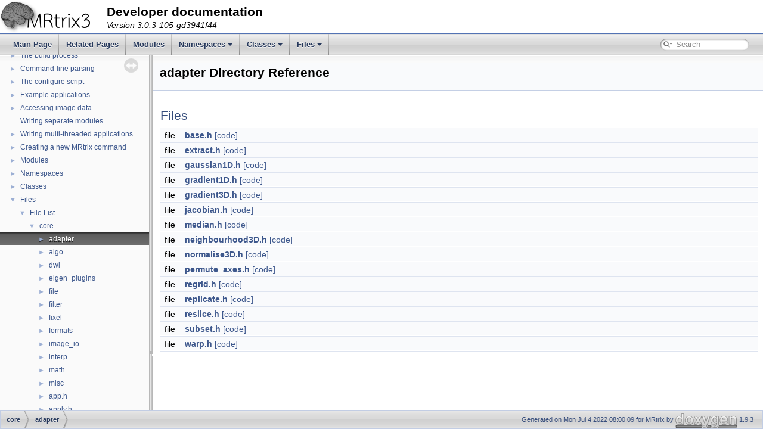

--- FILE ---
content_type: text/html; charset=utf-8
request_url: https://www.mrtrix.org/developer-documentation/dir_e7cf60664e1399b64d285725d0a06efa.html
body_size: 1718
content:
<!-- HTML header for doxygen 1.8.11-->
<!DOCTYPE html PUBLIC "-//W3C//DTD XHTML 1.0 Transitional//EN" "http://www.w3.org/TR/xhtml1/DTD/xhtml1-transitional.dtd">
<html xmlns="http://www.w3.org/1999/xhtml">
<head>
<meta http-equiv="Content-Type" content="text/xhtml;charset=UTF-8"/>
<meta http-equiv="X-UA-Compatible" content="IE=9"/>
<meta name="generator" content="Doxygen 1.9.3"/>
<title>MRtrix: core/adapter Directory Reference</title>
<link href="tabs.css" rel="stylesheet" type="text/css"/>
<script type="text/javascript" src="jquery.js"></script>
<script type="text/javascript" src="dynsections.js"></script>
<link href="navtree.css" rel="stylesheet" type="text/css"/>
<script type="text/javascript" src="resize.js"></script>
<script type="text/javascript" src="navtreedata.js"></script>
<script type="text/javascript" src="navtree.js"></script>
<link href="search/search.css" rel="stylesheet" type="text/css"/>
<script type="text/javascript" src="search/searchdata.js"></script>
<script type="text/javascript" src="search/search.js"></script>
<link href="doxygen.css" rel="stylesheet" type="text/css" />
<link href="stylesheet.css" rel="stylesheet" type="text/css"/>
</head>
<body>
<div id="top"><!-- do not remove this div, it is closed by doxygen! -->
<div id="titlearea">
	<table cellspacing="0" cellpadding="0">
 <tbody>
 <tr style="height: 56px;">
  <td id="projectlogo"><a href=http://www.mrtrix.org><img alt="Logo" src="logo.png"/></a></td>
  <td id="projectalign" style="padding-left: 2em;">
   <div id="projectname">Developer documentation</div>
   <div id="projectbrief">Version 3.0.3-105-gd3941f44</div>
  </td>
 </tr>
 </tbody>
</table>
</div>
<!-- end header part -->
<!-- Generated by Doxygen 1.9.3 -->
<script type="text/javascript">
/* @license magnet:?xt=urn:btih:d3d9a9a6595521f9666a5e94cc830dab83b65699&amp;dn=expat.txt MIT */
var searchBox = new SearchBox("searchBox", "search",'Search','.html');
/* @license-end */
</script>
<script type="text/javascript" src="menudata.js"></script>
<script type="text/javascript" src="menu.js"></script>
<script type="text/javascript">
/* @license magnet:?xt=urn:btih:d3d9a9a6595521f9666a5e94cc830dab83b65699&amp;dn=expat.txt MIT */
$(function() {
  initMenu('',true,false,'search.php','Search');
  $(document).ready(function() { init_search(); });
});
/* @license-end */
</script>
<div id="main-nav"></div>
</div><!-- top -->
<div id="side-nav" class="ui-resizable side-nav-resizable">
  <div id="nav-tree">
    <div id="nav-tree-contents">
      <div id="nav-sync" class="sync"></div>
    </div>
  </div>
  <div id="splitbar" style="-moz-user-select:none;" 
       class="ui-resizable-handle">
  </div>
</div>
<script type="text/javascript">
/* @license magnet:?xt=urn:btih:d3d9a9a6595521f9666a5e94cc830dab83b65699&amp;dn=expat.txt MIT */
$(document).ready(function(){initNavTree('dir_e7cf60664e1399b64d285725d0a06efa.html',''); initResizable(); });
/* @license-end */
</script>
<div id="doc-content">
<!-- window showing the filter options -->
<div id="MSearchSelectWindow"
     onmouseover="return searchBox.OnSearchSelectShow()"
     onmouseout="return searchBox.OnSearchSelectHide()"
     onkeydown="return searchBox.OnSearchSelectKey(event)">
</div>

<!-- iframe showing the search results (closed by default) -->
<div id="MSearchResultsWindow">
<iframe src="javascript:void(0)" frameborder="0" 
        name="MSearchResults" id="MSearchResults">
</iframe>
</div>

<div class="header">
  <div class="headertitle"><div class="title">adapter Directory Reference</div></div>
</div><!--header-->
<div class="contents">
<table class="memberdecls">
<tr class="heading"><td colspan="2"><h2 class="groupheader"><a id="files" name="files"></a>
Files</h2></td></tr>
<tr class="memitem:"><td class="memItemLeft" align="right" valign="top">file &#160;</td><td class="memItemRight" valign="bottom"><a class="el" href="core_2adapter_2base_8h.html">base.h</a> <a href="core_2adapter_2base_8h_source.html">[code]</a></td></tr>
<tr class="separator:"><td class="memSeparator" colspan="2">&#160;</td></tr>
<tr class="memitem:"><td class="memItemLeft" align="right" valign="top">file &#160;</td><td class="memItemRight" valign="bottom"><a class="el" href="core_2adapter_2extract_8h.html">extract.h</a> <a href="core_2adapter_2extract_8h_source.html">[code]</a></td></tr>
<tr class="separator:"><td class="memSeparator" colspan="2">&#160;</td></tr>
<tr class="memitem:"><td class="memItemLeft" align="right" valign="top">file &#160;</td><td class="memItemRight" valign="bottom"><a class="el" href="gaussian1_d_8h.html">gaussian1D.h</a> <a href="gaussian1_d_8h_source.html">[code]</a></td></tr>
<tr class="separator:"><td class="memSeparator" colspan="2">&#160;</td></tr>
<tr class="memitem:"><td class="memItemLeft" align="right" valign="top">file &#160;</td><td class="memItemRight" valign="bottom"><a class="el" href="gradient1_d_8h.html">gradient1D.h</a> <a href="gradient1_d_8h_source.html">[code]</a></td></tr>
<tr class="separator:"><td class="memSeparator" colspan="2">&#160;</td></tr>
<tr class="memitem:"><td class="memItemLeft" align="right" valign="top">file &#160;</td><td class="memItemRight" valign="bottom"><a class="el" href="gradient3_d_8h.html">gradient3D.h</a> <a href="gradient3_d_8h_source.html">[code]</a></td></tr>
<tr class="separator:"><td class="memSeparator" colspan="2">&#160;</td></tr>
<tr class="memitem:"><td class="memItemLeft" align="right" valign="top">file &#160;</td><td class="memItemRight" valign="bottom"><a class="el" href="jacobian_8h.html">jacobian.h</a> <a href="jacobian_8h_source.html">[code]</a></td></tr>
<tr class="separator:"><td class="memSeparator" colspan="2">&#160;</td></tr>
<tr class="memitem:"><td class="memItemLeft" align="right" valign="top">file &#160;</td><td class="memItemRight" valign="bottom"><a class="el" href="adapter_2median_8h.html">median.h</a> <a href="adapter_2median_8h_source.html">[code]</a></td></tr>
<tr class="separator:"><td class="memSeparator" colspan="2">&#160;</td></tr>
<tr class="memitem:"><td class="memItemLeft" align="right" valign="top">file &#160;</td><td class="memItemRight" valign="bottom"><a class="el" href="neighbourhood3_d_8h.html">neighbourhood3D.h</a> <a href="neighbourhood3_d_8h_source.html">[code]</a></td></tr>
<tr class="separator:"><td class="memSeparator" colspan="2">&#160;</td></tr>
<tr class="memitem:"><td class="memItemLeft" align="right" valign="top">file &#160;</td><td class="memItemRight" valign="bottom"><a class="el" href="normalise3_d_8h.html">normalise3D.h</a> <a href="normalise3_d_8h_source.html">[code]</a></td></tr>
<tr class="separator:"><td class="memSeparator" colspan="2">&#160;</td></tr>
<tr class="memitem:"><td class="memItemLeft" align="right" valign="top">file &#160;</td><td class="memItemRight" valign="bottom"><a class="el" href="permute__axes_8h.html">permute_axes.h</a> <a href="permute__axes_8h_source.html">[code]</a></td></tr>
<tr class="separator:"><td class="memSeparator" colspan="2">&#160;</td></tr>
<tr class="memitem:"><td class="memItemLeft" align="right" valign="top">file &#160;</td><td class="memItemRight" valign="bottom"><a class="el" href="regrid_8h.html">regrid.h</a> <a href="regrid_8h_source.html">[code]</a></td></tr>
<tr class="separator:"><td class="memSeparator" colspan="2">&#160;</td></tr>
<tr class="memitem:"><td class="memItemLeft" align="right" valign="top">file &#160;</td><td class="memItemRight" valign="bottom"><a class="el" href="replicate_8h.html">replicate.h</a> <a href="replicate_8h_source.html">[code]</a></td></tr>
<tr class="separator:"><td class="memSeparator" colspan="2">&#160;</td></tr>
<tr class="memitem:"><td class="memItemLeft" align="right" valign="top">file &#160;</td><td class="memItemRight" valign="bottom"><a class="el" href="adapter_2reslice_8h.html">reslice.h</a> <a href="adapter_2reslice_8h_source.html">[code]</a></td></tr>
<tr class="separator:"><td class="memSeparator" colspan="2">&#160;</td></tr>
<tr class="memitem:"><td class="memItemLeft" align="right" valign="top">file &#160;</td><td class="memItemRight" valign="bottom"><a class="el" href="subset_8h.html">subset.h</a> <a href="subset_8h_source.html">[code]</a></td></tr>
<tr class="separator:"><td class="memSeparator" colspan="2">&#160;</td></tr>
<tr class="memitem:"><td class="memItemLeft" align="right" valign="top">file &#160;</td><td class="memItemRight" valign="bottom"><a class="el" href="adapter_2warp_8h.html">warp.h</a> <a href="adapter_2warp_8h_source.html">[code]</a></td></tr>
<tr class="separator:"><td class="memSeparator" colspan="2">&#160;</td></tr>
</table>
</div><!-- contents -->
</div><!-- doc-content -->
<!-- start footer part -->
<div id="nav-path" class="navpath"><!-- id is needed for treeview function! -->
  <ul>
    <li class="navelem"><a class="el" href="dir_4270bfced15e0e73154b13468c7c9ad9.html">core</a></li><li class="navelem"><a class="el" href="dir_e7cf60664e1399b64d285725d0a06efa.html">adapter</a></li>
    <li class="footer">Generated on Mon Jul 4 2022 08:00:09 for MRtrix by <a href="https://www.doxygen.org/index.html"><img class="footer" src="doxygen.svg" width="104" height="31" alt="doxygen"/></a> 1.9.3 </li>
  </ul>
</div>
</body>
</html>


--- FILE ---
content_type: application/javascript; charset=utf-8
request_url: https://www.mrtrix.org/developer-documentation/files_dup.js
body_size: -284
content:
var files_dup =
[
    [ "core", "dir_4270bfced15e0e73154b13468c7c9ad9.html", "dir_4270bfced15e0e73154b13468c7c9ad9" ],
    [ "src", "dir_68267d1309a1af8e8297ef4c3efbcdba.html", "dir_68267d1309a1af8e8297ef4c3efbcdba" ]
];

--- FILE ---
content_type: application/javascript; charset=utf-8
request_url: https://www.mrtrix.org/developer-documentation/navtreedata.js
body_size: 2832
content:
/*
 @licstart  The following is the entire license notice for the JavaScript code in this file.

 The MIT License (MIT)

 Copyright (C) 1997-2020 by Dimitri van Heesch

 Permission is hereby granted, free of charge, to any person obtaining a copy of this software
 and associated documentation files (the "Software"), to deal in the Software without restriction,
 including without limitation the rights to use, copy, modify, merge, publish, distribute,
 sublicense, and/or sell copies of the Software, and to permit persons to whom the Software is
 furnished to do so, subject to the following conditions:

 The above copyright notice and this permission notice shall be included in all copies or
 substantial portions of the Software.

 THE SOFTWARE IS PROVIDED "AS IS", WITHOUT WARRANTY OF ANY KIND, EXPRESS OR IMPLIED, INCLUDING
 BUT NOT LIMITED TO THE WARRANTIES OF MERCHANTABILITY, FITNESS FOR A PARTICULAR PURPOSE AND
 NONINFRINGEMENT. IN NO EVENT SHALL THE AUTHORS OR COPYRIGHT HOLDERS BE LIABLE FOR ANY CLAIM,
 DAMAGES OR OTHER LIABILITY, WHETHER IN AN ACTION OF CONTRACT, TORT OR OTHERWISE, ARISING FROM,
 OUT OF OR IN CONNECTION WITH THE SOFTWARE OR THE USE OR OTHER DEALINGS IN THE SOFTWARE.

 @licend  The above is the entire license notice for the JavaScript code in this file
*/
var NAVTREE =
[
  [ "MRtrix", "index.html", [
    [ "Overview", "index.html", null ],
    [ "The build process", "build_page.html", [
      [ "Using the MRtrix build process", "build_page.html#build_process_usage", null ],
      [ "The configure script", "build_page.html#configure_section", null ],
      [ "The build script", "build_page.html#build_section", null ]
    ] ],
    [ "Command-line parsing", "command_line_parsing.html", [
      [ "Overview", "command_line_parsing.html#command_line_overview", null ],
      [ "Specifying the description and syntax", "command_line_parsing.html#command_line_usage", null ],
      [ "The DESCRIPTION", "command_line_parsing.html#command_line_description", null ],
      [ "The ARGUMENTS", "command_line_parsing.html#command_line_arguments", null ],
      [ "The OPTIONS", "command_line_parsing.html#command_line_options", [
        [ "Defining option groups", "command_line_parsing.html#command_line_option_group", null ]
      ] ],
      [ "Breaking up an option group into multiple lists", "command_line_parsing.html#command_line_option_group_broken_up", null ],
      [ "Retrieving command-line argument and option values", "command_line_parsing.html#command_line_retrieve", null ]
    ] ],
    [ "The configure script", "configure_page.html", [
      [ "Using multiple co-existing configurations", "configure_page.html#multiconfig", null ]
    ] ],
    [ "Example applications", "examples.html", "examples" ],
    [ "Accessing image data", "image_access.html", [
      [ "Overview", "image_access.html#image_access_overview", null ],
      [ "An example application", "image_access.html#image_example", null ],
      [ "Header", "image_access.html#header_class", null ],
      [ "Image", "image_access.html#image_class", null ],
      [ "Adapter", "image_access.html#adapter_class", null ],
      [ "Filter", "image_access.html#filter_class", null ],
      [ "Loop & ThreadedLoop", "image_access.html#image_loop", null ],
      [ "Iterator", "image_access.html#iterator_class", null ]
    ] ],
    [ "Writing separate modules", "module_howto.html", null ],
    [ "Writing multi-threaded applications", "multithreading.html", [
      [ "Overview", "multithreading.html#multithreading_overview", null ],
      [ "How to design a multi-threading application", "multithreading.html#multithreading_planning", null ],
      [ "Sharing read-only data", "multithreading.html#multithreading_shared", null ],
      [ "Sharing read/write data", "multithreading.html#multithreading_concurrent", null ],
      [ "Achieving maximum performance", "multithreading.html#multithreading_performance", null ],
      [ "Multi-threading API in MRtrix", "multithreading.html#multithreading_in_mrtrix", null ],
      [ "Launching threads", "multithreading.html#multithreading_exec", null ],
      [ "The ThreadedLoop", "multithreading.html#multithreading_loop", null ],
      [ "The Thread::Queue", "multithreading.html#multithreading_queue", null ]
    ] ],
    [ "Creating a new MRtrix command", "command_howto.html", [
      [ "The anatomy of a command", "command_howto.html#command_layout", null ],
      [ "Error handling", "command_howto.html#error_handling", null ],
      [ "Header search path", "command_howto.html#include_path", null ]
    ] ],
    [ "Modules", "modules.html", "modules" ],
    [ "Namespaces", "namespaces.html", [
      [ "Namespace List", "namespaces.html", "namespaces_dup" ],
      [ "Namespace Members", "namespacemembers.html", [
        [ "All", "namespacemembers.html", "namespacemembers_dup" ],
        [ "Functions", "namespacemembers_func.html", "namespacemembers_func" ],
        [ "Variables", "namespacemembers_vars.html", null ],
        [ "Typedefs", "namespacemembers_type.html", null ],
        [ "Enumerations", "namespacemembers_enum.html", null ],
        [ "Enumerator", "namespacemembers_eval.html", null ]
      ] ]
    ] ],
    [ "Classes", "annotated.html", [
      [ "Class List", "annotated.html", "annotated_dup" ],
      [ "Class Index", "classes.html", null ],
      [ "Class Hierarchy", "hierarchy.html", "hierarchy" ],
      [ "Class Members", "functions.html", [
        [ "All", "functions.html", "functions_dup" ],
        [ "Functions", "functions_func.html", "functions_func" ],
        [ "Variables", "functions_vars.html", "functions_vars" ],
        [ "Typedefs", "functions_type.html", null ],
        [ "Enumerations", "functions_enum.html", null ],
        [ "Enumerator", "functions_eval.html", null ],
        [ "Properties", "functions_prop.html", null ],
        [ "Related Functions", "functions_rela.html", null ]
      ] ]
    ] ],
    [ "Files", "files.html", [
      [ "File List", "files.html", "files_dup" ],
      [ "File Members", "globals.html", [
        [ "All", "globals.html", null ],
        [ "Functions", "globals_func.html", null ],
        [ "Variables", "globals_vars.html", null ],
        [ "Typedefs", "globals_type.html", null ],
        [ "Macros", "globals_defs.html", null ]
      ] ]
    ] ]
  ] ]
];

var NAVTREEINDEX =
[
"_a_c_t_2gmwmi_8h.html",
"class_m_r_1_1_adapter_1_1_normalise3_d.html#a357ad22ec8be1793a84b45b1f3794d97",
"class_m_r_1_1_app_1_1_parsed_argument.html#a74f0b0aafb45312f50d5c85c48e56ab9",
"class_m_r_1_1_d_w_i_1_1_fixel__map_1_1_const_iterator.html#ae53869d2fd10f74a700560d95cfdd32e",
"class_m_r_1_1_d_w_i_1_1_tractography_1_1_connectome_1_1_exemplar.html",
"class_m_r_1_1_d_w_i_1_1_tractography_1_1_g_t_1_1_particle_grid.html#ad91d4df527f89c1c50a298a66927a5c4",
"class_m_r_1_1_d_w_i_1_1_tractography_1_1_mapping_1_1_gaussian_1_1_voxel_t_o_d.html#af7d346968d8d5b8c15f81351d31bface",
"class_m_r_1_1_d_w_i_1_1_tractography_1_1_resampling_1_1_endpoints.html#acdb2a4591edfbb7a93f301ef212d07c4",
"class_m_r_1_1_d_w_i_1_1_tractography_1_1_s_i_f_t_1_1_model_base.html#aafbfaf65eed79f696c48fbcc0d997ff3",
"class_m_r_1_1_d_w_i_1_1_tractography_1_1_writer.html#af1191f1552def6b7290404f404b3c52b",
"class_m_r_1_1_file_1_1_config.html#a90ba55798ac0b6372b81e41e03ef87d7",
"class_m_r_1_1_file_1_1_dicom_1_1_quick_scan.html#aeed270e6e8262968db3a66c1f04cea52",
"class_m_r_1_1_file_1_1_name_parser_1_1_item.html#a08379698f9d868ff4dbfde27c91e1f08",
"class_m_r_1_1_fixel_1_1_matrix_1_1_init_element.html",
"class_m_r_1_1_g_u_i_1_1_d_w_i_1_1_render_frame.html",
"class_m_r_1_1_g_u_i_1_1_d_w_i_1_1_window.html#a76b675cbe431eaaf10be86bab2efa022",
"class_m_r_1_1_g_u_i_1_1_g_l_1_1_shader_1_1_program.html#ae544035576ed01c48d72aca6784210f9",
"class_m_r_1_1_g_u_i_1_1_m_r_view_1_1_combo_box_with_error_msg.html#acb1c7443226fa56f02988fe7f18be1d6",
"class_m_r_1_1_g_u_i_1_1_m_r_view_1_1_tool_1_1_base.html#a058a0a5592b3bc0b52910d096405305b",
"class_m_r_1_1_g_u_i_1_1_m_r_view_1_1_tool_1_1_connectome.html#a74a194a76d09ea738eba182ebccc30d5",
"class_m_r_1_1_g_u_i_1_1_m_r_view_1_1_tool_1_1_image4_d.html",
"class_m_r_1_1_g_u_i_1_1_m_r_view_1_1_tool_1_1_overlay.html#a93f50f991b2e340c5e0e739e24eea156",
"class_m_r_1_1_g_u_i_1_1_m_r_view_1_1_volume.html#ad16c8bceb7f583d3fbe484bbfca4b153",
"class_m_r_1_1_g_u_i_1_1_projection.html#af2f8460f041d481d9abaa7cf140462f6",
"class_m_r_1_1_image_i_o_1_1_g_z.html",
"class_m_r_1_1_iterator__loop.html#adf5d3cbdf17e2b3e85309315a04c2f34",
"class_m_r_1_1_math_1_1_stats_1_1_g_l_m_1_1_test_base.html",
"class_m_r_1_1_registration_1_1_metric_1_1_demons4_d.html#a8ebaf9a179631d18eb04607fc27e5cab",
"class_m_r_1_1_registration_1_1_transform_1_1_non_linear_kernel.html#a01ebd0d1c31e9457b30f52603465c911",
"class_m_r_1_1_thread_1_1_queue_1_1_reader.html#a8008426d0bb129f5549d33eb1bbbe778",
"core_2fixel_2helpers_8h.html#a642c002bc22193c9011bb4b994dc05c5",
"dwi_2gradient_8h.html#aafaebc442ab45b8a78dfa688d49010ca",
"functions_o.html",
"group__thread__queue.html#ga9952d15c6bbdf026520cfa654bbd090f",
"mask__clean_8h_source.html",
"namespace_m_r_1_1_app.html",
"namespace_m_r_1_1_d_w_i_1_1_tractography_1_1_s_i_f_t.html#a6f3c0c40c93f945c5f5238df5052982b",
"namespace_m_r_1_1_g_u_i_1_1_m_r_view_1_1_tool.html#a3311291cbca4b2603609de2c12d5d7e0",
"namespace_m_r_1_1_registration_1_1_metric.html#ad9304a7702146c3c98cd3570e5bcf0a0",
"normalise_8h_source.html",
"scalar_8h.html",
"src_2gui_2mrview_2tool_2list_8h_source.html",
"struct_m_r_1_1_g_u_i_1_1_m_r_view_1_1_tool_1_1_fixel_value.html#a6026d80039ef1ae0f577f8a14eb9bb48",
"struct_m_r_1_1_registration_1_1_stage_setting.html#a3df811a9703bfb1440957f8bb5ee4214",
"twi__stats_8h.html#a11697b8a24621d1aab532b3f6af729bba6a371889661981da84b47550a804d1e7"
];

var SYNCONMSG = 'click to disable panel synchronisation';
var SYNCOFFMSG = 'click to enable panel synchronisation';

--- FILE ---
content_type: application/javascript; charset=utf-8
request_url: https://www.mrtrix.org/developer-documentation/dir_4270bfced15e0e73154b13468c7c9ad9.js
body_size: 405
content:
var dir_4270bfced15e0e73154b13468c7c9ad9 =
[
    [ "adapter", "dir_e7cf60664e1399b64d285725d0a06efa.html", "dir_e7cf60664e1399b64d285725d0a06efa" ],
    [ "algo", "dir_2220cedab4ecc4510f0c7ae8221004de.html", "dir_2220cedab4ecc4510f0c7ae8221004de" ],
    [ "dwi", "dir_14fc28f4ff7470df2f0f64af7c508ca4.html", "dir_14fc28f4ff7470df2f0f64af7c508ca4" ],
    [ "eigen_plugins", "dir_7afe1cd4c65f9097aec3754989460876.html", "dir_7afe1cd4c65f9097aec3754989460876" ],
    [ "file", "dir_3cf79a01c77d233dd5dadaf9c60ce692.html", "dir_3cf79a01c77d233dd5dadaf9c60ce692" ],
    [ "filter", "dir_66efa373523ea61a2d4f1d264660afe8.html", "dir_66efa373523ea61a2d4f1d264660afe8" ],
    [ "fixel", "dir_88ae0d8b4168fa19ac4d12c6b92db3a7.html", "dir_88ae0d8b4168fa19ac4d12c6b92db3a7" ],
    [ "formats", "dir_9dbb9ff85b83ecaf5187a1f783aabfec.html", "dir_9dbb9ff85b83ecaf5187a1f783aabfec" ],
    [ "image_io", "dir_0439cf90e65ad36478fa16dd4a03c1b7.html", "dir_0439cf90e65ad36478fa16dd4a03c1b7" ],
    [ "interp", "dir_e9766866ed531d863a0ebbe471bfc56f.html", "dir_e9766866ed531d863a0ebbe471bfc56f" ],
    [ "math", "dir_e07ac01d65d17e829451634057f91345.html", "dir_e07ac01d65d17e829451634057f91345" ],
    [ "misc", "dir_cc099039550a3c490bf56f2ae991a700.html", "dir_cc099039550a3c490bf56f2ae991a700" ],
    [ "app.h", "app_8h.html", "app_8h" ],
    [ "apply.h", "apply_8h.html", "apply_8h" ],
    [ "axes.h", "axes_8h.html", "axes_8h" ],
    [ "cmdline_option.h", "cmdline__option_8h.html", [
      [ "MR::App::Argument", "class_m_r_1_1_app_1_1_argument.html", "class_m_r_1_1_app_1_1_argument" ],
      [ "MR::App::Option", "class_m_r_1_1_app_1_1_option.html", "class_m_r_1_1_app_1_1_option" ],
      [ "MR::App::OptionGroup", "class_m_r_1_1_app_1_1_option_group.html", "class_m_r_1_1_app_1_1_option_group" ]
    ] ],
    [ "command.h", "command_8h.html", "command_8h" ],
    [ "datatype.h", "datatype_8h.html", [
      [ "MR::DataType", "class_m_r_1_1_data_type.html", "class_m_r_1_1_data_type" ]
    ] ],
    [ "debug.h", "debug_8h.html", "debug_8h" ],
    [ "exception.h", "exception_8h.html", "exception_8h" ],
    [ "header.h", "header_8h.html", "header_8h" ],
    [ "image.h", "image_8h.html", "image_8h" ],
    [ "image_diff.h", "image__diff_8h.html", "image__diff_8h" ],
    [ "image_helpers.h", "image__helpers_8h.html", "image__helpers_8h" ],
    [ "memory.h", "memory_8h.html", "memory_8h" ],
    [ "mrtrix.h", "mrtrix_8h.html", "mrtrix_8h" ],
    [ "ordered_thread_queue.h", "ordered__thread__queue_8h.html", "ordered__thread__queue_8h" ],
    [ "phase_encoding.h", "phase__encoding_8h.html", "phase__encoding_8h" ],
    [ "progressbar.h", "progressbar_8h.html", "progressbar_8h" ],
    [ "raw.h", "raw_8h.html", "raw_8h" ],
    [ "signal_handler.h", "signal__handler_8h.html", "signal__handler_8h" ],
    [ "signals.h", "signals_8h.html", null ],
    [ "stats.h", "stats_8h.html", "stats_8h" ],
    [ "stride.h", "stride_8h.html", "stride_8h" ],
    [ "thread.h", "thread_8h.html", "thread_8h" ],
    [ "thread_queue.h", "thread__queue_8h.html", "thread__queue_8h" ],
    [ "timer.h", "timer_8h.html", "timer_8h" ],
    [ "transform.h", "core_2transform_8h.html", null ],
    [ "types.h", "core_2types_8h.html", null ],
    [ "version.h", "version_8h.html", "version_8h" ]
];

--- FILE ---
content_type: application/javascript; charset=utf-8
request_url: https://www.mrtrix.org/developer-documentation/navtreeindex30.js
body_size: 4707
content:
var NAVTREEINDEX30 =
{
"core_2fixel_2helpers_8h.html#a642c002bc22193c9011bb4b994dc05c5":[12,0,0,6,1,20],
"core_2fixel_2helpers_8h.html#a7ac84cd028846c9db7ed3f20cfcf72c9":[12,0,0,6,1,2],
"core_2fixel_2helpers_8h.html#a7fe3fde2adb0caf08f95b92e7160279b":[12,0,0,6,1,4],
"core_2fixel_2helpers_8h.html#a8aa29e2784bb0baa6c81965d4acf779b":[12,0,0,6,1,14],
"core_2fixel_2helpers_8h.html#a9f70435567f5fe7561d84aba198ec599":[12,0,0,6,1,15],
"core_2fixel_2helpers_8h.html#aac00bd1659ff1b73d73afdae49efe593":[12,0,0,6,1,10],
"core_2fixel_2helpers_8h.html#ab24349b6237c7cc4b62c091b5cf255e3":[12,0,0,6,1,24],
"core_2fixel_2helpers_8h.html#ab599b0700f89451dc022b0a985cf6d15":[12,0,0,6,1,19],
"core_2fixel_2helpers_8h.html#ad135580ad383c1b11b0089ebfb9d3b28":[12,0,0,6,1,18],
"core_2fixel_2helpers_8h.html#ae0c74c28ef905ade8ce52bbbe4e31d5d":[12,0,0,6,1,8],
"core_2fixel_2helpers_8h.html#ae498a75fdf2be88727048d51fd95e749":[12,0,0,6,1,9],
"core_2fixel_2helpers_8h.html#afd3ad73a2f0e7dfa3a4d6faba4599a70":[12,0,0,6,1,21],
"core_2fixel_2helpers_8h_source.html":[12,0,0,6,1],
"core_2fixel_2types_8h.html":[12,0,0,6,4],
"core_2fixel_2types_8h.html#aa51e532e889581925b170022358db3b9":[12,0,0,6,4,0],
"core_2fixel_2types_8h_source.html":[12,0,0,6,4],
"core_2formats_2list_8h.html":[12,0,0,7,0],
"core_2formats_2list_8h.html#a219777c8829302025b2c1a3ad85f3e0c":[12,0,0,7,0,16],
"core_2formats_2list_8h.html#a55276c15d163652af34f4b28c2e023d0":[12,0,0,7,0,15],
"core_2formats_2list_8h.html#aa4616324e125e8d0e4f5f6bd76b03a26":[12,0,0,7,0,17],
"core_2formats_2list_8h_source.html":[12,0,0,7,0],
"core_2image__io_2base_8h.html":[12,0,0,8,0],
"core_2image__io_2base_8h.html#a7193549885ce5a853a54e36686211fcd":[12,0,0,8,0,1],
"core_2image__io_2base_8h_source.html":[12,0,0,8,0],
"core_2interp_2base_8h.html":[12,0,0,9,0],
"core_2interp_2base_8h_source.html":[12,0,0,9,0],
"core_2interp_2linear_8h.html":[12,0,0,9,2],
"core_2interp_2linear_8h.html#a2391e17bae5f5c3aafc6a914240a1bcd":[12,0,0,9,2,9],
"core_2interp_2linear_8h.html#a37074808dd977bb4b066a1ef0bc6ddaa":[12,0,0,9,2,7],
"core_2interp_2linear_8h.html#ad719d13abf54b60c8ae7adca3c7d7931":[12,0,0,9,2,8],
"core_2interp_2linear_8h.html#ad719d13abf54b60c8ae7adca3c7d7931a3a8397a6d8e0bc2d0afb00b7e36d4c65":[12,0,0,9,2,8,2],
"core_2interp_2linear_8h.html#ad719d13abf54b60c8ae7adca3c7d7931a478ab7a0c5144a09cdce14883ef428b3":[12,0,0,9,2,8,1],
"core_2interp_2linear_8h.html#ad719d13abf54b60c8ae7adca3c7d7931a81e554058149d1cfc40a33e9b46ebce8":[12,0,0,9,2,8,0],
"core_2interp_2linear_8h_source.html":[12,0,0,9,2],
"core_2math_2rng_8h.html":[12,0,0,10,24],
"core_2math_2rng_8h_source.html":[12,0,0,10,24],
"core_2math_2sphere_8h.html":[12,0,0,10,29],
"core_2math_2sphere_8h.html#a4aa42886a9cd682d3ba1c1adb7680f10":[12,0,0,10,29,1],
"core_2math_2sphere_8h.html#a56b9a6739ad7245c9e5cb16629f7e12b":[12,0,0,10,29,5],
"core_2math_2sphere_8h.html#a58a3a714538daad1ba48e6f0722458ca":[12,0,0,10,29,6],
"core_2math_2sphere_8h.html#a952982120eef04363f6236542ced8126":[12,0,0,10,29,4],
"core_2math_2sphere_8h.html#ab3e3d2f0609036fc4bf1cd7202798417":[12,0,0,10,29,2],
"core_2math_2sphere_8h.html#abc7f9ae30d462a39c0b8eac3b4dab3ae":[12,0,0,10,29,0],
"core_2math_2sphere_8h.html#ad755d032ae6368d50f7b37f47e14bcd5":[12,0,0,10,29,3],
"core_2math_2sphere_8h_source.html":[12,0,0,10,29],
"core_2transform_8h.html":[12,0,0,37],
"core_2transform_8h_source.html":[12,0,0,37],
"core_2types_8h.html":[12,0,0,38],
"core_2types_8h_source.html":[12,0,0,38],
"cross__correlation_8h.html":[12,0,1,5,0,1],
"cross__correlation_8h_source.html":[12,0,1,5,0,1],
"crosshair_8h.html":[12,0,1,4,7],
"crosshair_8h_source.html":[12,0,1,4,7],
"csa__entry_8h.html":[12,0,0,4,0,0],
"csa__entry_8h_source.html":[12,0,0,4,0,0],
"csd_8h.html":[12,0,1,2,1,0],
"csd_8h.html#a05bee2c23048baf1ba244c9e17be65be":[12,0,1,2,1,0,3],
"csd_8h.html#a21b6b07d3f84813d9d3c26f241e17904":[12,0,1,2,1,0,5],
"csd_8h.html#a5a3bcc543ee739052309f0e564216b25":[12,0,1,2,1,0,1],
"csd_8h.html#a8c5a685bd4f3358fb2322519db141f8c":[12,0,1,2,1,0,7],
"csd_8h.html#ab48fdaffdf226711ec3e1a2085918666":[12,0,1,2,1,0,6],
"csd_8h.html#ad573eec2e823d523ba1e496c4a0b1717":[12,0,1,2,1,0,2],
"csd_8h.html#aeb25b1e1b910b83a64dd9925a2cef7b6":[12,0,1,2,1,0,4],
"csd_8h_source.html":[12,0,1,2,1,0],
"cube_8h.html":[12,0,1,4,4,0],
"cube_8h_source.html":[12,0,1,4,4,0],
"cubic_8h.html":[12,0,0,9,1],
"cubic_8h.html#a12f10a3b8f086ce2d545047f769ad1fe":[12,0,0,9,1,5],
"cubic_8h.html#a6affc3db0642dae933697f88626e4b8c":[12,0,0,9,1,7],
"cubic_8h.html#a6b4c47a20600a032e7904b360f834749":[12,0,0,9,1,6],
"cubic_8h_source.html":[12,0,0,9,1],
"cubic__spline_8h.html":[12,0,0,10,9],
"cubic__spline_8h.html#aee19b72e8be7c00a41f0173678f4f83f":[12,0,0,10,9,3],
"cubic__spline_8h.html#aee19b72e8be7c00a41f0173678f4f83fa4bbb2567993ef606971ff0363beca34d":[12,0,0,10,9,3,0],
"cubic__spline_8h.html#aee19b72e8be7c00a41f0173678f4f83fa5345a24930bc829438a83af0805437ed":[12,0,0,10,9,3,1],
"cubic__spline_8h.html#aee19b72e8be7c00a41f0173678f4f83fafa260920dcb5ef0b93b3fe1c182a7a0b":[12,0,0,10,9,3,2],
"cubic__spline_8h_source.html":[12,0,0,10,9],
"cursor_8h.html":[12,0,1,4,8],
"cursor_8h_source.html":[12,0,1,4,8],
"cylinder_8h.html":[12,0,1,4,4,1],
"cylinder_8h_source.html":[12,0,1,4,4,1],
"datatype_8h.html":[12,0,0,17],
"datatype_8h_source.html":[12,0,0,17],
"debug_8h.html":[12,0,0,18],
"debug_8h_source.html":[12,0,0,18],
"default_8h.html":[12,0,0,8,1],
"default_8h_source.html":[12,0,0,8,1],
"definitions_8h.html":[12,0,0,4,0,1],
"definitions_8h.html#a0a286a9e7eb429f010c87cdaaea5a677":[12,0,0,4,0,1,6],
"definitions_8h.html#a0cbfd81254be3c0e34a59669aeb0f4a9":[12,0,0,4,0,1,32],
"definitions_8h.html#a107f28162a1d43ed5824d04566d871ce":[12,0,0,4,0,1,23],
"definitions_8h.html#a131b22ec8667b41f642d47bd3cc36afa":[12,0,0,4,0,1,4],
"definitions_8h.html#a1828210adc510a510ed501f3bfea69f2":[12,0,0,4,0,1,35],
"definitions_8h.html#a24ea380ca2baeb6d249046dfc2b12ad8":[12,0,0,4,0,1,21],
"definitions_8h.html#a280d6ecf3c71532fe90754eef9600efe":[12,0,0,4,0,1,0],
"definitions_8h.html#a3fa5c067badfa2f1065c3d6abb0800e3":[12,0,0,4,0,1,22],
"definitions_8h.html#a41b01c42c45b721b1de017ab2013e648":[12,0,0,4,0,1,27],
"definitions_8h.html#a4c36388a9b46be96450f147bbd70465c":[12,0,0,4,0,1,31],
"definitions_8h.html#a4cad016bad6127942893652ef7e95d8b":[12,0,0,4,0,1,7],
"definitions_8h.html#a4d8757f9e75789c8618db28e35391857":[12,0,0,4,0,1,3],
"definitions_8h.html#a5c061de11bace265aafa90bd157df3bc":[12,0,0,4,0,1,38],
"definitions_8h.html#a6347a1cce412fe1060e33ebe09be21aa":[12,0,0,4,0,1,29],
"definitions_8h.html#a65f16b11ae05bfa761054128c2a15c80":[12,0,0,4,0,1,37],
"definitions_8h.html#a698a3d2404911f44aa0675cc9619bdfc":[12,0,0,4,0,1,36],
"definitions_8h.html#a6c4bf3c4e508f312afb0315d5e78627f":[12,0,0,4,0,1,20],
"definitions_8h.html#a7070cdafbc6b035d614c0d6cfabe4222":[12,0,0,4,0,1,8],
"definitions_8h.html#a75ddefd1d6375e6b01e60524d978e584":[12,0,0,4,0,1,26],
"definitions_8h.html#a8b07a49ca196e6e48c7b85f3c24d090d":[12,0,0,4,0,1,33],
"definitions_8h.html#a8b824d578fd63187a400b83da5647d1e":[12,0,0,4,0,1,2],
"definitions_8h.html#a8d97adcdfb345794e51b06ccd702ccc3":[12,0,0,4,0,1,19],
"definitions_8h.html#a92ef2257be97b6ec1192731e7e7fa028":[12,0,0,4,0,1,30],
"definitions_8h.html#a95e9b2203e8f0e08c2a6e3ed8ec98eb6":[12,0,0,4,0,1,24],
"definitions_8h.html#a9e93d1d8efc02884c6dcf9a06b511d66":[12,0,0,4,0,1,16],
"definitions_8h.html#aab1a02c1d8ecd42ef7027d77cfe79d97":[12,0,0,4,0,1,34],
"definitions_8h.html#aad591af542257f12f550049876e067d1":[12,0,0,4,0,1,13],
"definitions_8h.html#aad6b2478160d2eb1e9464209a8d2ce9f":[12,0,0,4,0,1,14],
"definitions_8h.html#ab12d5752ccac94bd67be17aefa08058e":[12,0,0,4,0,1,12],
"definitions_8h.html#ac4547b1780e2c91c7be072cf8c560727":[12,0,0,4,0,1,1],
"definitions_8h.html#ac62801a40b1fbf21ce0ea25f6dd355c9":[12,0,0,4,0,1,10],
"definitions_8h.html#ac76e02be171e557fa973342737c4b07d":[12,0,0,4,0,1,25],
"definitions_8h.html#acb165fd506b5ace0f4526c3d5969997a":[12,0,0,4,0,1,18],
"definitions_8h.html#acdeb0fad8d0e999136da01140f392c12":[12,0,0,4,0,1,11],
"definitions_8h.html#acf2660b358b9736a561a9e5b7ee3fd7e":[12,0,0,4,0,1,5],
"definitions_8h.html#ad0ac8c91c833750fd990b6b87cc22aca":[12,0,0,4,0,1,15],
"definitions_8h.html#ad271d7a8883ecb407c0646e21ebb88da":[12,0,0,4,0,1,17],
"definitions_8h.html#aec69bdeb0c2be4840fad549b0fc8fc68":[12,0,0,4,0,1,9],
"definitions_8h.html#af1e76d7b3a7c0fbfa19676cffcb2dd15":[12,0,0,4,0,1,28],
"definitions_8h_source.html":[12,0,0,4,0,1],
"demons4_d_8h.html":[12,0,1,5,0,3],
"demons4_d_8h_source.html":[12,0,1,5,0,3],
"demons_8h.html":[12,0,1,5,0,2],
"demons_8h_source.html":[12,0,1,5,0,2],
"demons__cc_8h.html":[12,0,1,5,0,4],
"demons__cc_8h_source.html":[12,0,1,5,0,4],
"dense__base_8h.html":[12,0,0,3,1],
"dense__base_8h.html#a2bc464c5b44da3d936facc333270f9bf":[12,0,0,3,1,3],
"dense__base_8h.html#a6eed19b9baeee60d7ba6369c9a8d80a6":[12,0,0,3,1,2],
"dense__base_8h.html#ae43cbffad7bdb21564292a344b0ca3b5":[12,0,0,3,1,0],
"dense__base_8h.html#af05e6f1a2dbd8629377b3778fdddcfa2":[12,0,0,3,1,1],
"dense__base_8h_source.html":[12,0,0,3,1],
"dialog_8h.html":[12,0,1,4,0,0],
"dialog_8h.html#a6cbdbed1888d6bd401681b85329aedbf":[12,0,1,4,0,0,0],
"dialog_8h_source.html":[12,0,1,4,0,0],
"dicom_8h.html":[12,0,1,4,0,1],
"dicom_8h.html#ac21ede2657fdb29d9bba88fb69f51f5b":[12,0,1,4,0,1,0],
"dicom_8h_source.html":[12,0,1,4,0,1],
"difference__robust_8h.html":[12,0,1,5,0,5],
"difference__robust_8h_source.html":[12,0,1,5,0,5],
"dilate_8h.html":[12,0,0,5,2],
"dilate_8h_source.html":[12,0,0,5,2],
"dir_0008c5cf4c08f712dec94cc304afebf9.html":[12,0,1,4,2,2,0],
"dir_025fdefa34cd34a3cf19d44abdb9b7e7.html":[12,0,1,2,2,7],
"dir_02ce0c56ba62a15774e918e48027785e.html":[12,0,1,4,5],
"dir_0439cf90e65ad36478fa16dd4a03c1b7.html":[12,0,0,8],
"dir_064427be24f44b9376c958649b0ab896.html":[12,0,1,2,2,9],
"dir_0b022652c2303dfbc9e4a061bb722dc9.html":[12,0,1,4,2,2,3],
"dir_0d6681a839e021cb81cac4dd2fd6301f.html":[12,0,1,4,0],
"dir_14fc28f4ff7470df2f0f64af7c508ca4.html":[12,0,0,2],
"dir_1cd481867af3c6745e7fd1f188d227c2.html":[12,0,0,6,0],
"dir_2220cedab4ecc4510f0c7ae8221004de.html":[12,0,0,1],
"dir_26e7f58e02508a05e1733b80f249edcc.html":[12,0,1,4,2,1],
"dir_2809abdae02e13f948aa32ba36e8b7d2.html":[12,0,1,5],
"dir_2aed6ffb79c34dfe03e26dde76c4bfa7.html":[12,0,1,2,2,5,0],
"dir_37217f82187d576d9daaf5ef222a58af.html":[12,0,1,7,0],
"dir_3cf79a01c77d233dd5dadaf9c60ce692.html":[12,0,0,4],
"dir_3de45fbf08d2e79aacff2f4de113ab26.html":[12,0,1,6],
"dir_4270bfced15e0e73154b13468c7c9ad9.html":[12,0,0],
"dir_43abff9c9e49241c30650f7d1e952c47.html":[12,0,1,3,0],
"dir_4a5d943b0306cb95e6433edeeaaa26fe.html":[12,0,1,4,2,2,4],
"dir_4eac1884fb5850bdfd54bbbb7497094c.html":[12,0,1,4,2,0],
"dir_51488df1273817af60503cd10601ccf9.html":[12,0,1,0],
"dir_564826aa7546df94b8bbeafd2f7dff19.html":[12,0,1,2,0],
"dir_5c6e491a6f0b5a7dc66dd7ffa9f23a0b.html":[12,0,1,2,2,4],
"dir_5c745fd05c845d9b8d647dd1dc577b4b.html":[12,0,1,4,3],
"dir_659facb5ea1bf65b3deecf95a0be0132.html":[12,0,1,1],
"dir_66efa373523ea61a2d4f1d264660afe8.html":[12,0,0,5],
"dir_68267d1309a1af8e8297ef4c3efbcdba.html":[12,0,1],
"dir_6da8e6f1bfdb5540a85bd819d2a13962.html":[12,0,1,2],
"dir_6f8fcd489e430c1a1b22716f7655ad56.html":[12,0,1,2,2],
"dir_73982082da2168e7c7c1de9421e17e98.html":[12,0,1,2,2,0],
"dir_77ccec5fefc0fb69e6b8baf7a620a52b.html":[12,0,1,1,0],
"dir_7afe1cd4c65f9097aec3754989460876.html":[12,0,0,3],
"dir_81cdc97605e15661a3b4fc1ba824c426.html":[12,0,1,4,2,2,1],
"dir_86c75eeb87af5045e670a01dcdcd1bee.html":[12,0,1,5,0],
"dir_88ae0d8b4168fa19ac4d12c6b92db3a7.html":[12,0,0,6],
"dir_93b0d6a552827721ec9247642283aaa7.html":[12,0,1,7],
"dir_99d0482cf009f9d97a0877749b817f19.html":[12,0,1,4],
"dir_9c221c82dfbf1694485490ee49c73b0c.html":[12,0,1,4,2,2,2],
"dir_9dbb9ff85b83ecaf5187a1f783aabfec.html":[12,0,0,7],
"dir_a0e960ad71aca9da31cf4bd35c48c0bb.html":[12,0,0,4,0],
"dir_a7a5061f34aadc00ba6ffd7a1cb79a12.html":[12,0,1,3],
"dir_aaa7744cb4a24a2fd4af369f11a51c31.html":[12,0,1,2,2,6],
"dir_b215b5c6e9d4b30871ba33d3063c71d6.html":[12,0,0,10,0],
"dir_b79783b9e4d142f865a2bc97583576b9.html":[12,0,1,2,2,2],
"dir_babb133fdd3988d0466ad2e2cb845fda.html":[12,0,1,2,2,5],
"dir_c3d45e16a24ca48b419ac9ef1787930e.html":[12,0,1,2,2,1],
"dir_c46313a679aed6c8a03f3be8eae3909f.html":[12,0,1,5,1],
"dir_cc099039550a3c490bf56f2ae991a700.html":[12,0,0,11],
"dir_d1c552c4fd0ff8e8078b00303a982c35.html":[12,0,1,4,2],
"dir_d2055fbc50b01ad3c0de285404f7ef0e.html":[12,0,1,2,2,3],
"dir_d4929246ada30bd6abe63c5309b3312d.html":[12,0,1,2,1],
"dir_ddc7f31eb0e7c20aa083a693c022f924.html":[12,0,1,7,1],
"dir_dfae3cc95cd1d01cc737dfa051e07668.html":[12,0,1,4,1],
"dir_e07ac01d65d17e829451634057f91345.html":[12,0,0,10],
"dir_e52cf29ec87f46add90075c2a6c67f9c.html":[12,0,1,2,2,10],
"dir_e615916324bdf494d557bc1f6b524884.html":[12,0,1,5,2],
"dir_e7cf60664e1399b64d285725d0a06efa.html":[12,0,0,0],
"dir_e9766866ed531d863a0ebbe471bfc56f.html":[12,0,0,9],
"dir_f70c15b9fc3962713444fafff316e7f9.html":[12,0,1,2,2,8],
"dir_f9bd14eff820396be5a782f5d73a737a.html":[12,0,1,4,2,2],
"dir_fc84a9cdf473ee15980dd9519f4477a8.html":[12,0,1,4,4],
"directory_8h.html":[12,0,1,4,2,2,1,1],
"directory_8h_source.html":[12,0,1,4,2,2,1,1],
"displayable_8h.html":[12,0,1,4,2,8],
"displayable_8h.html#a15345431602229915db9725e894e7998":[12,0,1,4,2,8,6],
"displayable_8h.html#a5057a66f026b55900e2528101615dff0":[12,0,1,4,2,8,10],
"displayable_8h.html#a683527d5da16b4c4515f5ffee810f821":[12,0,1,4,2,8,2],
"displayable_8h.html#a74b749fd94dc83ff3614d73321fe8583":[12,0,1,4,2,8,3],
"displayable_8h.html#a7b8e0c39f59d168a4fd33d1177bd023d":[12,0,1,4,2,8,5],
"displayable_8h.html#aa6f718e66d3406606cc3ee9bd8f1ecc8":[12,0,1,4,2,8,9],
"displayable_8h.html#abcca18ff731efb89e413aadba9fb1262":[12,0,1,4,2,8,4],
"displayable_8h.html#adb104beef089bcbb82373173051d7dfc":[12,0,1,4,2,8,7],
"displayable_8h.html#adddf03b0366856658a3f3dc23594e61c":[12,0,1,4,2,8,8],
"displayable_8h_source.html":[12,0,1,4,2,8],
"downsampler_8h.html":[12,0,1,2,2,6,1],
"downsampler_8h_source.html":[12,0,1,2,2,6,1],
"dwi_2directions_2file_8h.html":[12,0,1,2,0,0],
"dwi_2directions_2file_8h.html#a0918506ec3b5c25c486c42a3bccbb71b":[12,0,1,2,0,0,3],
"dwi_2directions_2file_8h.html#a3a6a484c8f46a8d568245cbe4dcc38f2":[12,0,1,2,0,0,1],
"dwi_2directions_2file_8h.html#a655944be9a1bb7d9be3284aabb81feb9":[12,0,1,2,0,0,0],
"dwi_2directions_2file_8h.html#a8e1981071851965b8dec0298cc502c4d":[12,0,1,2,0,0,2],
"dwi_2directions_2file_8h.html#ad1deaabbd11849f6b55f92214f1a040e":[12,0,1,2,0,0,4],
"dwi_2directions_2file_8h_source.html":[12,0,1,2,0,0],
"dwi_2gradient_8h.html":[12,0,0,2,0],
"dwi_2gradient_8h.html#a05ba5f46bd1c97b2a899b688300cddba":[12,0,0,2,0,17],
"dwi_2gradient_8h.html#a0bdc4d1d1ef356d553defaa2d17844f8":[12,0,0,2,0,3],
"dwi_2gradient_8h.html#a17fcf57bb51675279d651326cc99a25c":[12,0,0,2,0,9],
"dwi_2gradient_8h.html#a184eb47e7aad3750aacbe0e2b5a6565d":[12,0,0,2,0,19],
"dwi_2gradient_8h.html#a196b806510481ab211d13bd09bea0440":[12,0,0,2,0,15],
"dwi_2gradient_8h.html#a1c1d82920357a15ebe6f05844f21dd71":[12,0,0,2,0,16],
"dwi_2gradient_8h.html#a240213d778050d4d080bbb899449b2a0":[12,0,0,2,0,12],
"dwi_2gradient_8h.html#a2a11f8c1cbb86aaf5cdd543c7475fecb":[12,0,0,2,0,5],
"dwi_2gradient_8h.html#a3c83944c1a68436db675b6c989557964":[12,0,0,2,0,11],
"dwi_2gradient_8h.html#a3d1753b9a40cfffa51960c8429031266":[12,0,0,2,0,14],
"dwi_2gradient_8h.html#a6c9b799ad012a624b67c195a7e03e402":[12,0,0,2,0,0],
"dwi_2gradient_8h.html#a6c9b799ad012a624b67c195a7e03e402a06b9281e396db002010bde1de57262eb":[12,0,0,2,0,0,0],
"dwi_2gradient_8h.html#a6c9b799ad012a624b67c195a7e03e402a19e11262d3674143793302bb6b4d944c":[12,0,0,2,0,0,1],
"dwi_2gradient_8h.html#a6c9b799ad012a624b67c195a7e03e402a77fd5e91695764f3e0e69bd6b2dea128":[12,0,0,2,0,0,2],
"dwi_2gradient_8h.html#a8b23c2a3f08d1030c83ae584189ec943":[12,0,0,2,0,13],
"dwi_2gradient_8h.html#a9e11da3d9f295eec52e7bf5176c50ce4":[12,0,0,2,0,7]
};


--- FILE ---
content_type: application/javascript; charset=utf-8
request_url: https://www.mrtrix.org/developer-documentation/dir_e7cf60664e1399b64d285725d0a06efa.js
body_size: 100
content:
var dir_e7cf60664e1399b64d285725d0a06efa =
[
    [ "base.h", "core_2adapter_2base_8h.html", "core_2adapter_2base_8h" ],
    [ "extract.h", "core_2adapter_2extract_8h.html", [
      [ "MR::Adapter::Extract1D< ImageType >", "class_m_r_1_1_adapter_1_1_extract1_d.html", "class_m_r_1_1_adapter_1_1_extract1_d" ],
      [ "MR::Adapter::Extract< ImageType >", "class_m_r_1_1_adapter_1_1_extract.html", null ]
    ] ],
    [ "gaussian1D.h", "gaussian1_d_8h.html", [
      [ "MR::Adapter::Gaussian1D< ImageType >", "class_m_r_1_1_adapter_1_1_gaussian1_d.html", "class_m_r_1_1_adapter_1_1_gaussian1_d" ]
    ] ],
    [ "gradient1D.h", "gradient1_d_8h.html", [
      [ "MR::Adapter::Gradient1D< ImageType >", "class_m_r_1_1_adapter_1_1_gradient1_d.html", "class_m_r_1_1_adapter_1_1_gradient1_d" ]
    ] ],
    [ "gradient3D.h", "gradient3_d_8h.html", [
      [ "MR::Adapter::Gradient3D< ImageType >", "class_m_r_1_1_adapter_1_1_gradient3_d.html", "class_m_r_1_1_adapter_1_1_gradient3_d" ]
    ] ],
    [ "jacobian.h", "jacobian_8h.html", [
      [ "MR::Adapter::Jacobian< WarpType >", "class_m_r_1_1_adapter_1_1_jacobian.html", "class_m_r_1_1_adapter_1_1_jacobian" ]
    ] ],
    [ "median.h", "adapter_2median_8h.html", [
      [ "MR::Adapter::Median< ImageType >", "class_m_r_1_1_adapter_1_1_median.html", "class_m_r_1_1_adapter_1_1_median" ]
    ] ],
    [ "neighbourhood3D.h", "neighbourhood3_d_8h.html", [
      [ "MR::Adapter::NeighbourhoodCoord< ImageType >", "class_m_r_1_1_adapter_1_1_neighbourhood_coord.html", "class_m_r_1_1_adapter_1_1_neighbourhood_coord" ]
    ] ],
    [ "normalise3D.h", "normalise3_d_8h.html", [
      [ "MR::Adapter::Normalise3D< ImageType >", "class_m_r_1_1_adapter_1_1_normalise3_d.html", "class_m_r_1_1_adapter_1_1_normalise3_d" ]
    ] ],
    [ "permute_axes.h", "permute__axes_8h.html", [
      [ "MR::Adapter::PermuteAxes< ImageType >", "class_m_r_1_1_adapter_1_1_permute_axes.html", null ]
    ] ],
    [ "regrid.h", "regrid_8h.html", [
      [ "MR::Adapter::Regrid< ImageType >", "class_m_r_1_1_adapter_1_1_regrid.html", "class_m_r_1_1_adapter_1_1_regrid" ]
    ] ],
    [ "replicate.h", "replicate_8h.html", [
      [ "MR::Adapter::Replicate< ImageType >", "class_m_r_1_1_adapter_1_1_replicate.html", "class_m_r_1_1_adapter_1_1_replicate" ]
    ] ],
    [ "reslice.h", "adapter_2reslice_8h.html", "adapter_2reslice_8h" ],
    [ "subset.h", "subset_8h.html", [
      [ "MR::Adapter::Subset< ImageType >", "class_m_r_1_1_adapter_1_1_subset.html", "class_m_r_1_1_adapter_1_1_subset" ]
    ] ],
    [ "warp.h", "adapter_2warp_8h.html", [
      [ "MR::Adapter::Warp< Interpolator, ImageType, WarpType >", "class_m_r_1_1_adapter_1_1_warp.html", null ]
    ] ]
];

--- FILE ---
content_type: application/javascript; charset=utf-8
request_url: https://www.mrtrix.org/developer-documentation/search/searchdata.js
body_size: -141
content:
var indexSectionsWithContent =
{
  0: "_abcdefghijklmnopqrstuvwxyz~",
  1: "_abcdefghijlmnopqrstuvwxz",
  2: "ms",
  3: "abcdefghijklmnopqrstuvwz",
  4: "_abcdefghijklmnopqrstuvwxyz~",
  5: "_abcdefghijklmnopqrstuvwxyz",
  6: "cdfgiklmnopqrtv",
  7: "_bcdefilmnoprstvw",
  8: "abcdefghilmnoprstuvw",
  9: "c",
  10: "acefgiklmnoprtw",
  11: "_abcdefghilmnprstvw",
  12: "bcdefilmorstvz",
  13: "aceortw"
};

var indexSectionNames =
{
  0: "all",
  1: "classes",
  2: "namespaces",
  3: "files",
  4: "functions",
  5: "variables",
  6: "typedefs",
  7: "enums",
  8: "enumvalues",
  9: "properties",
  10: "related",
  11: "defines",
  12: "groups",
  13: "pages"
};

var indexSectionLabels =
{
  0: "All",
  1: "Classes",
  2: "Namespaces",
  3: "Files",
  4: "Functions",
  5: "Variables",
  6: "Typedefs",
  7: "Enumerations",
  8: "Enumerator",
  9: "Properties",
  10: "Friends",
  11: "Macros",
  12: "Modules",
  13: "Pages"
};

